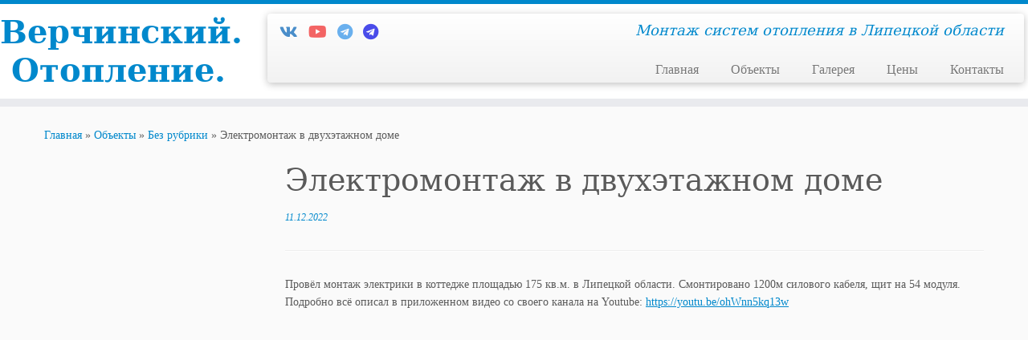

--- FILE ---
content_type: text/css
request_url: https://www.verchinskiy.ru/wp-content/uploads/siteorigin-widgets/sow-social-media-buttons-atom-4ff7a1746031.css?ver=6.9
body_size: 2989
content:
.so-widget-sow-social-media-buttons-atom-4ff7a1746031 .social-media-button-container {
  zoom: 1;
  text-align: right;
  /*
	&:after {
		content:"";
		display:inline-block;
		width:100%;
	}
	*/
}
.so-widget-sow-social-media-buttons-atom-4ff7a1746031 .social-media-button-container:before {
  content: '';
  display: block;
}
.so-widget-sow-social-media-buttons-atom-4ff7a1746031 .social-media-button-container:after {
  content: '';
  display: table;
  clear: both;
}
@media (max-width: 780px) {
  .so-widget-sow-social-media-buttons-atom-4ff7a1746031 .social-media-button-container {
    text-align: left;
  }
}
.so-widget-sow-social-media-buttons-atom-4ff7a1746031 .sow-social-media-button-vk-0 {
  border: 1px solid;
  -webkit-box-shadow: inset 0 1px 0 rgba(255,255,255,0.2), 0 1px 2px rgba(0,0,0,0.065);
  -moz-box-shadow: inset 0 1px 0 rgba(255,255,255,0.2), 0 1px 2px rgba(0,0,0,0.065);
  box-shadow: inset 0 1px 0 rgba(255,255,255,0.2), 0 1px 2px rgba(0,0,0,0.065);
  text-shadow: 0 1px 0 rgba(0, 0, 0, 0.05);
  border-color: #3c546e #384f67 #33475d #384f67;
  background: #537599;
  background: -webkit-gradient(linear, left bottom, left top, color-stop(0, #415c78), color-stop(1, #537599));
  background: -ms-linear-gradient(bottom, #415c78, #537599);
  background: -moz-linear-gradient(center bottom, #415c78 0%, #537599 100%);
  background: -o-linear-gradient(#537599, #415c78);
  filter: progid:DXImageTransform.Microsoft.gradient(startColorstr='#537599', endColorstr='#415c78', GradientType=0);
  color: #ffffff !important;
}
.so-widget-sow-social-media-buttons-atom-4ff7a1746031 .sow-social-media-button-vk-0.ow-button-hover:focus,
.so-widget-sow-social-media-buttons-atom-4ff7a1746031 .sow-social-media-button-vk-0.ow-button-hover:hover {
  background: #577aa0;
  background: -webkit-gradient(linear, left bottom, left top, color-stop(0, #45617f), color-stop(1, #577aa0));
  background: -ms-linear-gradient(bottom, #45617f, #577aa0);
  background: -moz-linear-gradient(center bottom, #45617f 0%, #577aa0 100%);
  background: -o-linear-gradient(#577aa0, #45617f);
  filter: progid:DXImageTransform.Microsoft.gradient(startColorstr='#577aa0', endColorstr='#45617f', GradientType=0);
  border-top: 1px solid #3f5975;
  border-right: 1px solid #3c546e;
  border-bottom: 1px solid #364d64;
  border-left: 1px solid #3c546e;
}
.so-widget-sow-social-media-buttons-atom-4ff7a1746031 .sow-social-media-button-vk-0.ow-button-hover:focus,
.so-widget-sow-social-media-buttons-atom-4ff7a1746031 .sow-social-media-button-vk-0.ow-button-hover:hover {
  color: #ffffff !important;
}
.so-widget-sow-social-media-buttons-atom-4ff7a1746031 .sow-social-media-button {
  display: inline-block;
  font-size: 1em;
  line-height: 1em;
  margin: 0.1em 0 0.1em 0.1em;
  padding: 1em 0;
  width: 3em;
  text-align: center;
  vertical-align: middle;
  -webkit-border-radius: 0.25em;
  -moz-border-radius: 0.25em;
  border-radius: 0.25em;
}
.so-widget-sow-social-media-buttons-atom-4ff7a1746031 .sow-social-media-button .sow-icon-fontawesome {
  display: inline-block;
  height: 1em;
}

--- FILE ---
content_type: text/css
request_url: https://www.verchinskiy.ru/wp-content/uploads/siteorigin-widgets/sow-social-media-buttons-atom-c324d8e4bb23.css?ver=6.9
body_size: 2980
content:
.so-widget-sow-social-media-buttons-atom-c324d8e4bb23 .social-media-button-container {
  zoom: 1;
  text-align: right;
  /*
	&:after {
		content:"";
		display:inline-block;
		width:100%;
	}
	*/
}
.so-widget-sow-social-media-buttons-atom-c324d8e4bb23 .social-media-button-container:before {
  content: '';
  display: block;
}
.so-widget-sow-social-media-buttons-atom-c324d8e4bb23 .social-media-button-container:after {
  content: '';
  display: table;
  clear: both;
}
@media (max-width: 780px) {
  .so-widget-sow-social-media-buttons-atom-c324d8e4bb23 .social-media-button-container {
    text-align: left;
  }
}
.so-widget-sow-social-media-buttons-atom-c324d8e4bb23 .sow-social-media-button-vk-0 {
  border: 1px solid;
  -webkit-box-shadow: inset 0 1px 0 rgba(255,255,255,0.2), 0 1px 2px rgba(0,0,0,0.065);
  -moz-box-shadow: inset 0 1px 0 rgba(255,255,255,0.2), 0 1px 2px rgba(0,0,0,0.065);
  box-shadow: inset 0 1px 0 rgba(255,255,255,0.2), 0 1px 2px rgba(0,0,0,0.065);
  text-shadow: 0 1px 0 rgba(0, 0, 0, 0.05);
  border-color: #3c546e #384f67 #33475d #384f67;
  background: #537599;
  background: -webkit-gradient(linear, left bottom, left top, color-stop(0, #415c78), color-stop(1, #537599));
  background: -ms-linear-gradient(bottom, #415c78, #537599);
  background: -moz-linear-gradient(center bottom, #415c78 0%, #537599 100%);
  background: -o-linear-gradient(#537599, #415c78);
  filter: progid:DXImageTransform.Microsoft.gradient(startColorstr='#537599', endColorstr='#415c78', GradientType=0);
  color: #ffffff !important;
}
.so-widget-sow-social-media-buttons-atom-c324d8e4bb23 .sow-social-media-button-vk-0.ow-button-hover:focus,
.so-widget-sow-social-media-buttons-atom-c324d8e4bb23 .sow-social-media-button-vk-0.ow-button-hover:hover {
  background: #577aa0;
  background: -webkit-gradient(linear, left bottom, left top, color-stop(0, #45617f), color-stop(1, #577aa0));
  background: -ms-linear-gradient(bottom, #45617f, #577aa0);
  background: -moz-linear-gradient(center bottom, #45617f 0%, #577aa0 100%);
  background: -o-linear-gradient(#577aa0, #45617f);
  filter: progid:DXImageTransform.Microsoft.gradient(startColorstr='#577aa0', endColorstr='#45617f', GradientType=0);
  border-top: 1px solid #3f5975;
  border-right: 1px solid #3c546e;
  border-bottom: 1px solid #364d64;
  border-left: 1px solid #3c546e;
}
.so-widget-sow-social-media-buttons-atom-c324d8e4bb23 .sow-social-media-button-vk-0.ow-button-hover:focus,
.so-widget-sow-social-media-buttons-atom-c324d8e4bb23 .sow-social-media-button-vk-0.ow-button-hover:hover {
  color: #ffffff !important;
}
.so-widget-sow-social-media-buttons-atom-c324d8e4bb23 .sow-social-media-button {
  display: inline-block;
  font-size: 1em;
  line-height: 1em;
  margin: 0.1em 0 0.1em 0.1em;
  padding: 1em 0;
  width: 3em;
  text-align: center;
  vertical-align: middle;
  -webkit-border-radius: 0.25em;
  -moz-border-radius: 0.25em;
  border-radius: 0.25em;
}
.so-widget-sow-social-media-buttons-atom-c324d8e4bb23 .sow-social-media-button .sow-icon-fontawesome {
  display: inline-block;
  height: 1em;
}